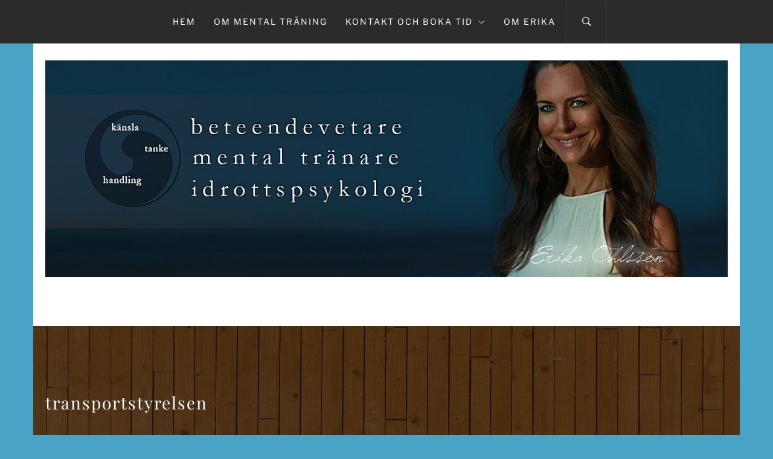

--- FILE ---
content_type: text/html; charset=utf-8
request_url: https://www.google.com/recaptcha/api2/aframe
body_size: 268
content:
<!DOCTYPE HTML><html><head><meta http-equiv="content-type" content="text/html; charset=UTF-8"></head><body><script nonce="UvsLCVpxDA6zq-M26s8oDg">/** Anti-fraud and anti-abuse applications only. See google.com/recaptcha */ try{var clients={'sodar':'https://pagead2.googlesyndication.com/pagead/sodar?'};window.addEventListener("message",function(a){try{if(a.source===window.parent){var b=JSON.parse(a.data);var c=clients[b['id']];if(c){var d=document.createElement('img');d.src=c+b['params']+'&rc='+(localStorage.getItem("rc::a")?sessionStorage.getItem("rc::b"):"");window.document.body.appendChild(d);sessionStorage.setItem("rc::e",parseInt(sessionStorage.getItem("rc::e")||0)+1);localStorage.setItem("rc::h",'1770093971852');}}}catch(b){}});window.parent.postMessage("_grecaptcha_ready", "*");}catch(b){}</script></body></html>